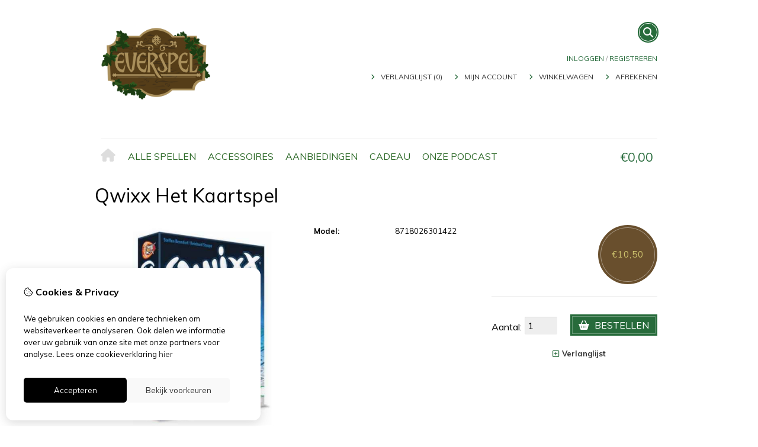

--- FILE ---
content_type: text/html; charset=utf-8
request_url: https://everspel.com/qwixx-het-kaartspel
body_size: 15700
content:
<?xml version="1.0" encoding="UTF-8"?>
<!DOCTYPE html PUBLIC "-//W3C//DTD XHTML 1.0 Strict//EN" "http://www.w3.org/TR/xhtml1/DTD/xhtml1-strict.dtd">
<html xmlns="http://www.w3.org/1999/xhtml" dir="ltr" lang="nl" xml:lang="nl" xmlns:fb="http://www.facebook.com/2008/fbml">
<head>

<script src="https://everspel.com/catalog/view/theme/tsb_theme/javascript/tsb_cookie_handler.js"></script>

<script>window.dataLayer=window.dataLayer||[];function gtag(){dataLayer.push(arguments);}if(localStorage.getItem('consentMode')===null){gtag('consent','default',{'ad_storage':'denied','analytics_storage':'denied','ad_user_data':'denied','ad_personalization':'denied','personalization_storage':'denied','functionality_storage':'denied','security_storage':'denied',});}else{gtag('consent','default',JSON.parse(localStorage.getItem('consentMode')));}</script>


<script></script>
<title>Qwixx Het Kaartspel</title>


<meta http-equiv="Content-Type" content="text/html; charset=utf-8"/>
<base href="https://everspel.com/"/>

<meta property="og:title" content="Qwixx Het Kaartspel"/>
<meta property="og:site_name" content="Everspel"/>
<meta property="og:description" content=""/>

<meta property="og:type" content="product"/>
<meta property="og:image" content="https://everspel.com/image/cache/data/nieuwe-afbeeldingen/qwixx-het-kaartspel-500x500.jpg"/>
<meta property="og:description" content=""/>
<meta property="twitter:card" content="product"/>
<meta property="twitter:image" content="https://everspel.com/image/cache/data/nieuwe-afbeeldingen/qwixx-het-kaartspel-500x500.jpg"/>
<meta property="twitter:image:width" content="500"/>
<meta property="twitter:image:height" content="500"/>
<meta property="twitter:description" content=""/>
<meta property="twitter:label1" content="Prijs:"/>
<meta property="twitter:data1" content="€10,50"/>
<meta property="twitter:label2" content="Beschikbaarheid:"/>
<meta property="twitter:data2" content="Op voorraad"/>
<meta name="twitter:title" content="Qwixx Het Kaartspel"/>


<meta name="viewport" content="width=device-width, initial-scale=1, maximum-scale=1"/>



<script type="text/javascript">function createCookie(name,value,days){if(days){var date=new Date();date.setTime(date.getTime()+(days*24*60*60*1000));var expires="; expires="+date.toGMTString();}else var expires="";document.cookie=name+"="+value+expires+"; path=/";}</script>
<script type="text/javascript">//<![CDATA[
if(screen.width<767){createCookie("is_mobile","1",7);createCookie("is_touch","1",7);}else{createCookie("is_mobile","0",7);}
//]]></script>
<script type="text/javascript">//<![CDATA[
;window.Modernizr=function(a,b,c){function v(a){i.cssText=a}function w(a,b){return v(l.join(a+";")+(b||""))}function x(a,b){return typeof a===b}function y(a,b){return!!~(""+a).indexOf(b)}function z(a,b,d){for(var e in a){var f=b[a[e]];if(f!==c)return d===!1?a[e]:x(f,"function")?f.bind(d||b):f}return!1}var d="2.5.3",e={},f=b.documentElement,g="modernizr",h=b.createElement(g),i=h.style,j,k={}.toString,l=" -webkit- -moz- -o- -ms- ".split(" "),m={},n={},o={},p=[],q=p.slice,r,s=function(a,c,d,e){var h,i,j,k=b.createElement("div"),l=b.body,m=l?l:b.createElement("body");if(parseInt(d,10))while(d--)j=b.createElement("div"),j.id=e?e[d]:g+(d+1),k.appendChild(j);return h=["&#173;","<style>",a,"</style>"].join(""),k.id=g,m.innerHTML+=h,m.appendChild(k),l||(m.style.background="",f.appendChild(m)),i=c(k,a),l?k.parentNode.removeChild(k):m.parentNode.removeChild(m),!!i},t={}.hasOwnProperty,u;!x(t,"undefined")&&!x(t.call,"undefined")?u=function(a,b){return t.call(a,b)}:u=function(a,b){return b in a&&x(a.constructor.prototype[b],"undefined")},Function.prototype.bind||(Function.prototype.bind=function(b){var c=this;if(typeof c!="function")throw new TypeError;var d=q.call(arguments,1),e=function(){if(this instanceof e){var a=function(){};a.prototype=c.prototype;var f=new a,g=c.apply(f,d.concat(q.call(arguments)));return Object(g)===g?g:f}return c.apply(b,d.concat(q.call(arguments)))};return e});var A=function(c,d){var f=c.join(""),g=d.length;s(f,function(c,d){var f=b.styleSheets[b.styleSheets.length-1],h=f?f.cssRules&&f.cssRules[0]?f.cssRules[0].cssText:f.cssText||"":"",i=c.childNodes,j={};while(g--)j[i[g].id]=i[g];e.touch="ontouchstart"in a||a.DocumentTouch&&b instanceof DocumentTouch||(j.touch&&j.touch.offsetTop)===9},g,d)}([,["@media (",l.join("touch-enabled),("),g,")","{#touch{top:9px;position:absolute}}"].join("")],[,"touch"]);m.touch=function(){return e.touch};for(var B in m)u(m,B)&&(r=B.toLowerCase(),e[r]=m[B](),p.push((e[r]?"":"no-")+r));return v(""),h=j=null,e._version=d,e._prefixes=l,e.testStyles=s,e}(this,this.document);if(Modernizr.touch){createCookie("is_touch","1",7);var head=document.getElementsByTagName('head')[0],style=document.createElement('style'),rules=document.createTextNode('.s_grid_view .s_item .s_actions { display: block !important; }');style.type='text/css';if(style.styleSheet)style.styleSheet.cssText=rules.nodeValue;else style.appendChild(rules);head.appendChild(style);}else{createCookie("is_touch","0",7);}
//]]></script>
<meta property="og:image" content="https://everspel.com/image/cache/data/nieuwe-afbeeldingen/qwixx-het-kaartspel-400x400.jpg"/><link rel="stylesheet" type="text/css" href="https://everspel.com/catalog/view/theme/tsb_theme/stylesheet/screen.css.php?v=2.2.4&amp;is_mobile=0&amp;is_touch=0&amp;language=ltr&amp;price_design=label&amp;border=0&amp;font_body=Muli&amp;font_navigation=Muli&amp;font_navigation_weight=normal&amp;font_navigation_style=default&amp;font_navigation_size=16&amp;font_intro=Muli&amp;font_intro_weight=normal&amp;font_intro_style=default&amp;font_intro_size=32&amp;font_title=Muli&amp;font_title_weight=normal&amp;font_title_style=default&amp;font_price=Muli&amp;font_price_weight=normal&amp;font_price_style=default&amp;font_button=Muli&amp;font_button_weight=normal&amp;font_button_style=default&amp;font_button_size=16" media="screen"/>
<!--[if lt IE 9]>
<link rel="stylesheet" type="text/css" href="https://everspel.com/catalog/view/theme/tsb_theme/stylesheet/ie.css.php?v=2.2.4&amp;theme=tsb_theme" media="screen" />
<![endif]-->

<link type='text/css' href='/catalog/view/theme/tsb_theme/stylesheet/reseller.css' rel='stylesheet'/>

<script type="text/javascript" src="system/cache/css-js-cache/0/_8f741f3e2348b0ec1fde179d0f3dd430_035924b9a9726f148d6f4808aba7720e.js"></script>

<!--
-->


<script type="text/javascript">//<![CDATA[
var $sReg=new function(){function c(){var a=Array.prototype.slice.call(arguments);a.unshift({});return b.apply(null,a)}function b(c){for(var d=1,e=arguments.length;d<e;d++){var f=arguments[d];if(typeof f!="object")continue;for(var g in f){var h=f[g],i=c[g];c[g]=i&&typeof h=="object"&&typeof i=="object"?b(i,h):a(h)}}return c}function a(b){var c;switch(typeof obj){case"object":c={};for(var d in b)c[d]=a(b[d]);break;case"array":c=[];for(var e=0,f=b.length;e<f;e++)c[e]=a(b[e]);break;default:return b}return c}var d={conf:{},set:function(a,b){var d=a.split("/");if(d.shift()!==""){return false}if(d.length>0&&d[d.length-1]==""){d.pop()}var e={};var f=e;var g=d.length;if(g>0){for(i=0;i<g-1;i++){f[d[i]]={};f=f[d[i]]}f[d[g-1]]=b;this.conf=c(this.conf,e)}else{this.conf=b}},get:function(a){var b=a.split("/");if(b.shift()!==""){return null}if(b.length>0&&b[b.length-1]=="")b.pop();var c=this.conf;var d=true;var e=0;if(c[b[e]]===undefined){return null}var f=b.length;while(d&&e<f){d=d&&c[b[e]]!==undefined;c=c[b[e]];e++}return c}};return d}
$sReg.set('/tb/image_url','https://everspel.com/image/');$sReg.set('/tb/theme_stylesheet_url','https://everspel.com/catalog/view/theme/tsb_theme/stylesheet/');$sReg.set('/tb/is_mobile','0');$sReg.set('/tb/basename','tsb_theme');$sReg.set('/tb/shopping_cart_url','https://everspel.com/checkout/cart');$sReg.set('/tb/wishlist_url','https://everspel.com/account/wishlist');$sReg.set('/tb/category_path','0');$sReg.set('/tb/schemer_config',jQuery.parseJSON('{"path":"0","predefined_scheme":"custom","colors":{"main":"276b3b","secondary":"2f6b2a","background":"ffffff","intro":"ffffff","intro_text":"000000","intro_title":"000000","price":"694f2d","price_text":"cfc46e","promo_price":"c73b3b","promo_price_text":"ffffff","plain_price_text":"000000","plain_promo_price_text":"ff3000","texture":"no_texture"},"is_parent":"0","parent_vars":{"colors":[]}}'));$sReg.set('/lang/text_continue','Verder');$sReg.set('/lang/text_continue_shopping','Verder winkelen');$sReg.set('/lang/text_shopping_cart','Winkelmandje');$sReg.set('/lang/text_wishlist','Verlanglijst');
//]]></script>

<script type="text/javascript">$.widget("tb.tbTabs",$.ui.tabs,{});$(document).ready(function(){});</script><link href="https://everspel.com/image/data/logo/xf.png.pagespeed.ic.b_8iHNSuzH.webp" rel="icon"/>

<meta property="og:url" content="https://everspel.com/qwixx-het-kaartspel"/>
<meta name="twitter:url" content="https://everspel.com/qwixx-het-kaartspel"/>

<link href="https://everspel.com/qwixx-het-kaartspel" rel="canonical"/>

<link rel="stylesheet" href="system/cache/css-js-cache/0/_8f741f3e2348b0ec1fde179d0f3dd430_9d5efa437151024ca4c61567c4d5fba9.css"/>
<script type="text/javascript" src="system/cache/css-js-cache/0/_8f741f3e2348b0ec1fde179d0f3dd430_3500f3d47a649c4ab1cfaff7a43e4e03.js"></script>



<style type="text/css">body.s_layout_fixed{background-color:#fff;background-image:none;background-repeat:repeat;background-position:top left;background-attachment:scroll}.s_main_color,#twitter li span a,.s_button_add_to_cart,.s_box h2,.box .box-heading,.checkout-heading a,#welcome_message a,.s_plain .s_price,.s_plain .s_price *{color:#276b3b}#footer_categories h2 a:hover,.class-onepage_checkout-checkout #checkout .returning_customer_holder a{color:#276b3b!important}.s_main_color_bgr,#cart .s_icon,#shop_contacts .s_icon,.s_list_1 li:before,.s_button_add_to_cart .s_icon,#intro .s_button_prev,#intro .s_button_next,.buttons .button,.noty_message button.s_main_color_bgr,.s_notify .s_success_24,.s_button_wishlist .s_icon,.s_button_compare .s_icon,.s_product_row .s_row_number,.jcarousel-prev,.jcarousel-next,.s_grand_total:hover,.categories ul li:hover,#listing_options .display input[type="submit"],.layout_2 .s_listing .s_button_add_to_cart,.layout_2 .next::before,.prev::before,.class-onepage_checkout-checkout .checkout #checkout .s_row_2{background-color:#276b3b}.checkout .right,.class-onepage_checkout-checkout .returning_customer_holder{border:2px solid #276b3b}.fa,.cart_menu .s_icon,#menu_home .fa:hover,.categories ul li li a:hover,.site_search .fa-search{color:#276b3b}.site_search.layout1 .fa{color:#276b3b}.site_search .fa-search{box-shadow:#276b3b 0 0 0 2px;background-color:#276b3b}.buttons input[type="submit"].button,.buttons input[type="button"].button,.noty_message button.s_main_color_bgr{border:3px solid #276b3b}.s_secondary_color,a:hover,.categories>ul>li>a,#footer_categories h2,#footer_categories h2 a,.pagination a,#view_mode .s_selected a,#welcome_message a:hover{color:#2f6b2a}#content a:hover,#shop_info a:hover,#footer a:hover,#intro h1 a:hover,#intro h2 a:hover,#content a:hover,#shop_info a:hover,#footer a:hover,#breadcrumbs a:hover{color:#2f6b2a}.s_secondary_color_bgr,#view_mode .s_selected .s_icon,#view_mode a:hover .s_icon,.pagination a:hover,.s_button_add_to_cart:hover .s_icon,.s_button_remove:hover,.s_notify .noty_close:hover,.s_notify .s_failure_24,#product_share .s_review_write:hover .s_icon,.s_button_wishlist:hover .s_icon,.s_button_compare:hover .s_icon,.noty_message button.s_secondary_color_bgr{background-color:#2f6b2a}.noty_message button.s_secondary_color_bgr{border:3px solid #2f6b2a}#intro{background-color:#fff}#intro,#breadcrumbs a{color:#000}#intro h1,#intro h1 *,#intro h2,#intro h2 *{color:#000}#intro .s_rating{~background-color: #ffffff}.s_label .s_price{background-color:#694f2d}.s_label .s_promo_price{background-color:#c73b3b}.s_label .s_price,.s_label .s_price *{color:#cfc46e}.s_label .s_promo_price,.s_label .s_promo_price *{color:#fff}.s_plain .s_price,.s_plain .s_price *{color:#000}.s_plain .s_old_price,.s_plain .s_old_price *{color:#000!important}.s_plain .s_promo_price,.s_plain .s_promo_price *{color:#ff3000}*::-moz-selection{color:#fff;background-color:#276b3b}*::-webkit-selection{color:#fff;background-color:#276b3b}*::selection{color:#fff;background-color:#276b3b}.scroll_top{color:#000;background:#fff}</style>


</head>
<body class="layout_0 s_layout_full big_screen_full slider_fixed  pproduct class-product-product product-14820 s_2_cols s_single_col s_page_product_product">


<!-- Google tag (gtag.js) -->

<div id="fb-root"></div>
<script type="text/javascript" async defer crossorigin="anonymous" src="https://connect.facebook.net/nl_NL/sdk.js#xfbml=1&amp;version=v3.3"></script>
  
  <div class="main_navigation s_row mobile">
    <div class="s_wrap">
      <div class="s_col_12">

        <div class="categories s_nav">
         <ul class="clearfix full_menu">
  <li id="menu_home">
    <a href="https://everspel.com/"><i class="fa fa-home" aria-hidden="true"></i>Home</a>
  </li>

  <li class="menu_83 s_category_menu">




  	
	 		<a class='main-mcat' href="https://everspel.com/alle-spellen">Alle Spellen</a>
	 	 

    <div class="s_submenu">

        <!-- Subcategories -->
    <div class="s_category_group s_menu_group">
				 <h3><a class="mobile" style="color:#bbb" href="https://everspel.com/alle-spellen"> In Alle Spellen</a></h3>
			  <ul class="s_list_1 clearfix">
    <li>
    <a href="https://everspel.com/alle-spellen/bordspellen">Bordspellen</a>  </li>
    <li>
    <a href="https://everspel.com/alle-spellen/kaartspellen">Kaartspellen</a>  </li>
    <li>
    <a href="https://everspel.com/alle-spellen/dobbelspellen">Dobbelspellen</a>  </li>
    <li>
    <a href="https://everspel.com/alle-spellen/familie-spellen">Familiespellen</a>  </li>
    <li>
    <a href="https://everspel.com/alle-spellen/expert-spellen">Expertspellen</a>  </li>
    <li>
    <a href="https://everspel.com/alle-spellen/kinderspellen">Kinderspellen</a><ul class="s_list_1 clearfix">
    <li>
    <a href="https://everspel.com/alle-spellen/kinderspellen/vanaf-4-jaar">Vanaf 4 jaar</a>  </li>
    <li>
    <a href="https://everspel.com/alle-spellen/kinderspellen/vanaf-7-jaar">Vanaf 7 jaar</a>  </li>
  </ul>  </li>
    <li>
    <a href="https://everspel.com/alle-spellen/party-spellen">Partyspellen</a>  </li>
  </ul>    </div>
    
  </div>
  </li>
<li class="menu_100 s_category_menu">




  	
	 		<a href="https://everspel.com/accessoires">Accessoires</a>
	 	 

  </li>
<li class="menu_99 s_category_menu">




  	
	 		<a href="https://everspel.com/aanbiedingen">Aanbiedingen</a>
	 	 

  </li>
<li class="menu_93 s_category_menu">




  	
	 		<a href="https://everspel.com/cadeaubon-1">Cadeau</a>
	 	 

  </li>
<li class="menu_104 s_category_menu">




  	
	 		<a href="https://linktr.ee/everspelpodcast" target="_blank">Onze podcast</a>
	 	 

  </li>


  
    
  
  </ul>

<span class="home_button">
    <a href="https://everspel.com/"><i class="fa fa-home" aria-hidden="true"></i></a>
</span>

<span class="open_nav" onclick="openNav()"><i class="fa fa-bars"></i></span>



<!-- RESPONSIVE MENU -->

<div id="mySidenav" class="sidenav">

<a href="javascript:void(0)" class="closebtn" onclick="closeNav()">&times;</a>

<span id="sideNavMainTitle" class="noneSEO_H2">MENU</span>
<ul class="clearfix" id="hoofdmenu">

  <li class="menu_83 s_category_menu">




  	
	 		<a class='main-mcat' href="https://everspel.com/alle-spellen">Alle Spellen</a>
	 	 

    <div class="s_submenu">

        <!-- Subcategories -->
    <div class="s_category_group s_menu_group">
				 <h3><a class="mobile" style="color:#bbb" href="https://everspel.com/alle-spellen"> In Alle Spellen</a></h3>
			  <ul class="s_list_1 clearfix">
    <li>
    <a href="https://everspel.com/alle-spellen/bordspellen">Bordspellen</a>  </li>
    <li>
    <a href="https://everspel.com/alle-spellen/kaartspellen">Kaartspellen</a>  </li>
    <li>
    <a href="https://everspel.com/alle-spellen/dobbelspellen">Dobbelspellen</a>  </li>
    <li>
    <a href="https://everspel.com/alle-spellen/familie-spellen">Familiespellen</a>  </li>
    <li>
    <a href="https://everspel.com/alle-spellen/expert-spellen">Expertspellen</a>  </li>
    <li>
    <a href="https://everspel.com/alle-spellen/kinderspellen">Kinderspellen</a><ul class="s_list_1 clearfix">
    <li>
    <a href="https://everspel.com/alle-spellen/kinderspellen/vanaf-4-jaar">Vanaf 4 jaar</a>  </li>
    <li>
    <a href="https://everspel.com/alle-spellen/kinderspellen/vanaf-7-jaar">Vanaf 7 jaar</a>  </li>
  </ul>  </li>
    <li>
    <a href="https://everspel.com/alle-spellen/party-spellen">Partyspellen</a>  </li>
  </ul>    </div>
    
  </div>
  </li>
<li class="menu_100 s_category_menu">




  	
	 		<a href="https://everspel.com/accessoires">Accessoires</a>
	 	 

  </li>
<li class="menu_99 s_category_menu">




  	
	 		<a href="https://everspel.com/aanbiedingen">Aanbiedingen</a>
	 	 

  </li>
<li class="menu_93 s_category_menu">




  	
	 		<a href="https://everspel.com/cadeaubon-1">Cadeau</a>
	 	 

  </li>
<li class="menu_104 s_category_menu">




  	
	 		<a href="https://linktr.ee/everspelpodcast" target="_blank">Onze podcast</a>
	 	 

  </li>


  
  
  </ul>

<div class="language_currency mobile_layout"></div>

</div>



<script type="text/javascript">//<![CDATA[
$(document).ready(function(){$('#hoofdmenu li').children('ul').hide();$('#hoofdmenu li').click(function(){if($(this).children('ul,p').is(':hidden')==true){$(this).children('ul,p').slideDown('slow');return false}})});function openNav(){document.getElementById("mySidenav").style.width="250px";}function closeNav(){document.getElementById("mySidenav").style.width="0";}if($('#hoofdmenu').length){if(screen.width<=768){$("ul#hoofdmenu li.s_category_menu a.main-mcat").each(function(index){$(this).attr("href","javascript:void(0)");});}}
//]]></script>        </div>

        <span class="mobile-menu-icons">
		
                  <a href="https://everspel.com/account/account"><i class="fa fa-user"></i></a>
        

                  <span class="cart_menu s_nav">
                      <a href="https://everspel.com/checkout/cart">
              <span class="fa fa-shopping-basket"></span>
              <span style="margin: -6px 8px 0 3px" class="s_grand_total s_main_color">€0,00</span>
            </a>
          </span>
        
          <div class="site_search">
            <a id="show_search_mobile" class="s_search_button fa fa-search" href="javascript:;" title="Zoeken"></a>
            <div id="search_bar_mobile" class="clearfix">
              <input id="filter_keyword_mobile" type="text" name="search" placeholder="Zoeken" value=""/>
              <a id="search_button_mobile" class="s_button_1 s_button_1_small s_secondary_color_bgr"></a>
            </div>
          </div>

        </span>


      </div>
    </div>
  </div>

<div id="wrapper">

  <div id="header" class="s_row clearfix">
    <div class="s_wrap">
      <div class="s_col_12">

                <a id="site_logo" href="https://everspel.com/">
          <img src="https://everspel.com/image/data/logo/xeverspel,P20logo,P20site,P20nieuw,P20klein.png.pagespeed.ic.ycCd9xMu5G.webp" title="Everspel" alt="Everspel"/>
        </a>
        
        
        <div id="top_navigation" class="s_dynamic">

                              <div class="site_search layout0">
            <a id="show_search" class="s_search_button fa fa-search" href="javascript:;" title="Zoeken"></a>
            <div id="search_bar" class="clearfix">
              <input id="filter_keyword" type="text" name="search" placeholder="Zoeken" value=""/>
              <a id="search_button" class="s_button_1 s_button_1_small s_secondary_color_bgr"><span class="s_text">Zoeken</span></a>
            </div>
          </div>

                    
        <div class="desktop">
                            </div>

        </div>

        <div class="desktop">
        <div id="system_navigation">
                              <p id="welcome_message">
            <a href="https://everspel.com/account/login">Inloggen</a> / <a href="https://everspel.com/account/register">registreren</a>          </p>
                    
          <ul class="s_list_1">
                        <li><i class="fa fa-angle-right" aria-hidden="true"></i><a href="https://everspel.com/account/wishlist" id="wishlist_total">Verlanglijst (0)</a></li>
                        <li><i class="fa fa-angle-right" aria-hidden="true"></i><a href="https://everspel.com/account/account">Mijn Account</a></li>                        <li><i class="fa fa-angle-right" aria-hidden="true"></i><a href="https://everspel.com/checkout/cart">Winkelwagen</a></li>
            <li><i class="fa fa-angle-right" aria-hidden="true"></i><a href="https://everspel.com/onepage_checkout/checkout">Afrekenen</a></li>
                      </ul>

        </div>
        </div>

      </div>

    </div>
  </div>
  <!-- end of header -->

  <div class="main_navigation s_row desktop">
    <div class="s_wrap">
      <div class="s_col_12">

		<div class="help_icon_1 ">
			<div class="categories s_nav with_cart ">
			<ul class="clearfix full_menu">
  <li id="menu_home">
    <a href="https://everspel.com/"><i class="fa fa-home" aria-hidden="true"></i>Home</a>
  </li>

  <li class="menu_83 s_category_menu">




  	
	 		<a class='main-mcat' href="https://everspel.com/alle-spellen">Alle Spellen</a>
	 	 

    <div class="s_submenu">

        <!-- Subcategories -->
    <div class="s_category_group s_menu_group">
				 <h3><a class="mobile" style="color:#bbb" href="https://everspel.com/alle-spellen"> In Alle Spellen</a></h3>
			  <ul class="s_list_1 clearfix">
    <li>
    <a href="https://everspel.com/alle-spellen/bordspellen">Bordspellen</a>  </li>
    <li>
    <a href="https://everspel.com/alle-spellen/kaartspellen">Kaartspellen</a>  </li>
    <li>
    <a href="https://everspel.com/alle-spellen/dobbelspellen">Dobbelspellen</a>  </li>
    <li>
    <a href="https://everspel.com/alle-spellen/familie-spellen">Familiespellen</a>  </li>
    <li>
    <a href="https://everspel.com/alle-spellen/expert-spellen">Expertspellen</a>  </li>
    <li>
    <a href="https://everspel.com/alle-spellen/kinderspellen">Kinderspellen</a><ul class="s_list_1 clearfix">
    <li>
    <a href="https://everspel.com/alle-spellen/kinderspellen/vanaf-4-jaar">Vanaf 4 jaar</a>  </li>
    <li>
    <a href="https://everspel.com/alle-spellen/kinderspellen/vanaf-7-jaar">Vanaf 7 jaar</a>  </li>
  </ul>  </li>
    <li>
    <a href="https://everspel.com/alle-spellen/party-spellen">Partyspellen</a>  </li>
  </ul>    </div>
    
  </div>
  </li>
<li class="menu_100 s_category_menu">




  	
	 		<a href="https://everspel.com/accessoires">Accessoires</a>
	 	 

  </li>
<li class="menu_99 s_category_menu">




  	
	 		<a href="https://everspel.com/aanbiedingen">Aanbiedingen</a>
	 	 

  </li>
<li class="menu_93 s_category_menu">




  	
	 		<a href="https://everspel.com/cadeaubon-1">Cadeau</a>
	 	 

  </li>
<li class="menu_104 s_category_menu">




  	
	 		<a href="https://linktr.ee/everspelpodcast" target="_blank">Onze podcast</a>
	 	 

  </li>


  
    
  
  </ul>

<span class="home_button">
    <a href="https://everspel.com/"><i class="fa fa-home" aria-hidden="true"></i></a>
</span>

<span class="open_nav" onclick="openNav()"><i class="fa fa-bars"></i></span>



<!-- RESPONSIVE MENU -->

<div id="mySidenav" class="sidenav">

<a href="javascript:void(0)" class="closebtn" onclick="closeNav()">&times;</a>

<span id="sideNavMainTitle" class="noneSEO_H2">MENU</span>
<ul class="clearfix" id="hoofdmenu">

  <li class="menu_83 s_category_menu">




  	
	 		<a class='main-mcat' href="https://everspel.com/alle-spellen">Alle Spellen</a>
	 	 

    <div class="s_submenu">

        <!-- Subcategories -->
    <div class="s_category_group s_menu_group">
				 <h3><a class="mobile" style="color:#bbb" href="https://everspel.com/alle-spellen"> In Alle Spellen</a></h3>
			  <ul class="s_list_1 clearfix">
    <li>
    <a href="https://everspel.com/alle-spellen/bordspellen">Bordspellen</a>  </li>
    <li>
    <a href="https://everspel.com/alle-spellen/kaartspellen">Kaartspellen</a>  </li>
    <li>
    <a href="https://everspel.com/alle-spellen/dobbelspellen">Dobbelspellen</a>  </li>
    <li>
    <a href="https://everspel.com/alle-spellen/familie-spellen">Familiespellen</a>  </li>
    <li>
    <a href="https://everspel.com/alle-spellen/expert-spellen">Expertspellen</a>  </li>
    <li>
    <a href="https://everspel.com/alle-spellen/kinderspellen">Kinderspellen</a><ul class="s_list_1 clearfix">
    <li>
    <a href="https://everspel.com/alle-spellen/kinderspellen/vanaf-4-jaar">Vanaf 4 jaar</a>  </li>
    <li>
    <a href="https://everspel.com/alle-spellen/kinderspellen/vanaf-7-jaar">Vanaf 7 jaar</a>  </li>
  </ul>  </li>
    <li>
    <a href="https://everspel.com/alle-spellen/party-spellen">Partyspellen</a>  </li>
  </ul>    </div>
    
  </div>
  </li>
<li class="menu_100 s_category_menu">




  	
	 		<a href="https://everspel.com/accessoires">Accessoires</a>
	 	 

  </li>
<li class="menu_99 s_category_menu">




  	
	 		<a href="https://everspel.com/aanbiedingen">Aanbiedingen</a>
	 	 

  </li>
<li class="menu_93 s_category_menu">




  	
	 		<a href="https://everspel.com/cadeaubon-1">Cadeau</a>
	 	 

  </li>
<li class="menu_104 s_category_menu">




  	
	 		<a href="https://linktr.ee/everspelpodcast" target="_blank">Onze podcast</a>
	 	 

  </li>


  
  
  </ul>



</div>



<script type="text/javascript">//<![CDATA[
$(document).ready(function(){$('#hoofdmenu li').children('ul').hide();$('#hoofdmenu li').click(function(){if($(this).children('ul,p').is(':hidden')==true){$(this).children('ul,p').slideDown('slow');return false}})});function openNav(){document.getElementById("mySidenav").style.width="250px";}function closeNav(){document.getElementById("mySidenav").style.width="0";}if($('#hoofdmenu').length){if(screen.width<=768){$("ul#hoofdmenu li.s_category_menu a.main-mcat").each(function(index){$(this).attr("href","javascript:void(0)");});}}
//]]></script>			</div>
		</div>

                        <div class="cart_menu s_nav">
          <a href="https://everspel.com/checkout/cart">
            <span class="s_icon"></span>
                        <span class="s_grand_total s_main_color">€0,00</span>
          </a>
          <div class="s_submenu s_cart_holder">
            
<div class="empty">Uw winkelwagen is leeg!</div>

          </div>
        </div>
        
      </div>
    </div>
  </div>

  
  <!-- end of main navigation -->

    
      

<div id="phld">
    <div id="intro">
        <div id="intro_wrap">
            <div class="s_wrap">
                <h1>Qwixx Het Kaartspel</h1>
            </div>
        </div>
    </div>

    <div id="content" class="s_wrap">

        
        <div id="product_page" class="s_main_col">

            
            <span class="clear"></span>
            
            
            <div id="product">

                
                                <div id="product_images">
                    <div id="product_image_preview_holder" class="clearfix">
                        
                            
                                <a id="product_image_preview" class="clearfix" rel="prettyPhoto[gallery]" href="https://everspel.com/image/cache/data/nieuwe-afbeeldingen/qwixx-het-kaartspel-500x500.jpg">
                                    <img width="300" height="300" id="image" src="https://everspel.com/image/cache/data/nieuwe-afbeeldingen/qwixx-het-kaartspel-400x400.jpg" title="Qwixx Het Kaartspel" alt="Qwixx Het Kaartspel"/>
                                </a>

                        
                                            </div>
                                            <div id="product_gallery">
                            <ul class="s_thumbs clearfix">
                                
                                    
                                    
                                        
                                            <li>
                                                <a class="s_thumb" href="https://everspel.com/image/cache/data/extra-product-afbeeldingen/qwixx het kaartspel 1-500x500.jpg" title="Qwixx Het Kaartspel" rel="prettyPhoto[gallery]">
                                                    <img width="300" height="300" src="https://everspel.com/image/cache/data/extra-product-afbeeldingen/qwixx het kaartspel 1-150x150.jpg" title="Qwixx Het Kaartspel" alt="Qwixx Het Kaartspel"/>
                                                </a>
                                            </li>

                                        

                                                                                                                                </ul>
                        </div>
                                    </div>
                
                
                                        
                        <div id="product_price" class="s_price_holder s_size_4 s_label">                                                            <p class="s_price">
                                    <meta content="EUR"/>
                                    <span class="holder_price_reg">
                                                                                    <span class="s_currency s_before">€</span><span itemprop="price">10,50</span>                                         
                                    </span>
                                </p>
                                                                                                            </div>
                                        
                    
                        <div id="product_info">
                        <dl class="clearfix">

                                                        
                            
                            <dt>Model:</dt>
                            <dd>8718026301422</dd>
                                                                                                            </dl>

                        
                        
                                            </div>

                    
                        <div id="product_buy_col">                        
                        
                    
                    
                                            <form id="product_add_to_cart_form">

                            
                                                                                                
                            


                            
                            <div id="product_buy" class="clearfix">
                                                                    <label for="product_buy_quantity">Aantal:</label>

                                                                            <input id="product_buy_quantity" type="number" name="quantity" size="2" value="1"/>
                                    
                                    
                                    <a id="add_to_cart" class="s_button_1 s_main_color_bgr">
                                        <span class="s_text s_icon_24"><span class="fa fa-shopping-basket"></span> Bestellen</span>
                                    </a>
                                
                                
                                <span class="clear"></span>

                                                                    <p class="s_actions">
                                                                                    <a class="s_button_wishlist s_icon_10" onclick="addToWishList('14820');"><span class="fa fa-plus-square-o"></span>Verlanglijst</a>
                                                                                                                    </p>
                                                            </div>

                                                            <input type="hidden" name="product_id" value="14820"/>
                                                    </form>
                    
                                            </div>
                    
                    
                    
                
                                <div id="product_tabs" class="clear"></div>

                
                    <div class="s_tabs">
                        
                        <div class="s_tab_box">

                                                            <span class="s_head noneSEO_H2 mobileSEO_H2">Omschrijving</span>
                                <div id="product_description"><span style="font-size:11pt"><span style="line-height:107%"><span style="font-family:Calibri,sans-serif"><strong><span style="font-family:&quot;Calibri&quot;,sans-serif">Leeftijd: </span></strong>Vanaf 8 jaar<br/>
<strong><span style="font-family:&quot;Calibri&quot;,sans-serif">Aantal spelers: </span></strong>2 tot 5 spelers<br/>
<strong><span style="font-family:&quot;Calibri&quot;,sans-serif">Speeltijd: </span></strong>&plusmn; 15 minuten<br/>
<strong><span style="font-family:&quot;Calibri&quot;,sans-serif">Uitgever: </span></strong>White Goblin Games<br/>
<strong><span style="font-family:&quot;Calibri&quot;,sans-serif">Taal: </span></strong>Nederlands</span></span></span><br/>
<br/>
Het eenvoudige maar spannende dobbelspel Qwixx verovert alle spellenharten. Nu is Qwixx er ook als kaartspel, net zo eenvoudig en net zo spannend!<br/>
<br/>
Het Qwixx dobbelspel is uit te breiden met Qwixx Mixx met 2 nieuwe varianten voor nog meer speelplezier.</div>
                            
                            
                            
                            
                            
                                                    </div>

                    </div>

                
                
                		

                                



                                    <div id="related_products">
                        <h2 class="s_title_1"><span>Bekijk ook...</span></h2>
                        <div class="s_listing s_grid_view size_1 clearfix">
                                                                                            <div class="s_item product_14821">
                                    <a class="s_thumb" href="https://everspel.com/qwixx-karakters">
                                        <img width="300" height="300" src="https://everspel.com/image/cache/data/nieuwe-afbeeldingen/qwixx-karakters-200x200.jpg" title="Qwixx Karakters" alt="Qwixx Karakters"/>
                                    </a>
                                    <div class="s_item_info">
                                        <h3><a href="https://everspel.com/qwixx-karakters">Qwixx Karakters</a></h3>
                                                                                    <div class="s_price_holder s_size_3 s_label">
                                                                                                    <p class="s_price"><span class="s_currency s_before">€</span><span itemprop="price">4,95</span></p>
                                                                                            </div>
                                                                                                                                                                    <div class="s_actions">
                                                                                                                                                            <a class="s_button_add_to_cart" href="javascript:;" onclick="addToCart('14821');">
                                                            <span class="s_icon_16"><span class="fa fa-shopping-basket"></span> Bestellen</span>
                                                        </a>
                                                                                                                                                                                                        <a class="s_button_wishlist s_icon_10" onclick="addToWishList('14821');"><span class="s_icon s_add_10"></span>Verlanglijst</a>
                                                                                                                                            </div>
                                                                            </div>
                                </div>
                                                                                                                            <div class="s_item product_15786">
                                    <a class="s_thumb" href="https://everspel.com/qwixx-het-duel">
                                        <img width="300" height="300" src="https://everspel.com/image/cache/data/product-afbeeldingen/xqwixx,P20het,P20duel,P20400-200x200.jpg.pagespeed.ic.stDpyWRLwW.webp" title="Qwixx Het Duel" alt="Qwixx Het Duel"/>
                                    </a>
                                    <div class="s_item_info">
                                        <h3><a href="https://everspel.com/qwixx-het-duel">Qwixx Het Duel</a></h3>
                                                                                    <div class="s_price_holder s_size_3 s_label">
                                                                                                    <p class="s_price"><span class="s_currency s_before">€</span><span itemprop="price">16,50</span></p>
                                                                                            </div>
                                                                                                                                                                    <div class="s_actions">
                                                                                                                                                            <a class="s_button_add_to_cart" href="javascript:;" onclick="addToCart('15786');">
                                                            <span class="s_icon_16"><span class="fa fa-shopping-basket"></span> Bestellen</span>
                                                        </a>
                                                                                                                                                                                                        <a class="s_button_wishlist s_icon_10" onclick="addToWishList('15786');"><span class="s_icon s_add_10"></span>Verlanglijst</a>
                                                                                                                                            </div>
                                                                            </div>
                                </div>
                                                                                                                            <div class="s_item product_15787">
                                    <a class="s_thumb" href="https://everspel.com/qwixx-on-board">
                                        <img width="300" height="300" src="https://everspel.com/image/cache/data/product-afbeeldingen/xqwixx,P20on,P20board,P20400-200x200.jpg.pagespeed.ic.8bMP7Ba9L9.webp" title="Qwixx On Board" alt="Qwixx On Board"/>
                                    </a>
                                    <div class="s_item_info">
                                        <h3><a href="https://everspel.com/qwixx-on-board">Qwixx On Board</a></h3>
                                                                                    <div class="s_price_holder s_size_3 s_label">
                                                                                                    <p class="s_price"><span class="s_currency s_before">€</span><span itemprop="price">13,50</span></p>
                                                                                            </div>
                                                                                                                                                                    <div class="s_actions">
                                                                                                                                                            <a class="s_button_add_to_cart" href="javascript:;" onclick="addToCart('15787');">
                                                            <span class="s_icon_16"><span class="fa fa-shopping-basket"></span> Bestellen</span>
                                                        </a>
                                                                                                                                                                                                        <a class="s_button_wishlist s_icon_10" onclick="addToWishList('15787');"><span class="s_icon s_add_10"></span>Verlanglijst</a>
                                                                                                                                            </div>
                                                                            </div>
                                </div>
                                                                                                                            <div class="s_item product_15976">
                                    <a class="s_thumb" href="https://everspel.com/qwixx-longo-1">
                                        <img width="300" height="300" src="https://everspel.com/image/cache/data/product-afbeeldingen/Qwixx on board bloks 400-200x200.jpg" title="Qwixx On Board Scorebloks" alt="Qwixx On Board Scorebloks"/>
                                    </a>
                                    <div class="s_item_info">
                                        <h3><a href="https://everspel.com/qwixx-longo-1">Qwixx On Board Scorebloks</a></h3>
                                                                                    <div class="s_price_holder s_size_3 s_label">
                                                                                                    <p class="s_price"><span class="s_currency s_before">€</span><span itemprop="price">4,95</span></p>
                                                                                            </div>
                                                                                                                                                                    <div class="s_actions">
                                                                                                                                                            <a class="s_button_add_to_cart" href="javascript:;" onclick="addToCart('15976');">
                                                            <span class="s_icon_16"><span class="fa fa-shopping-basket"></span> Bestellen</span>
                                                        </a>
                                                                                                                                                                                                        <a class="s_button_wishlist s_icon_10" onclick="addToWishList('15976');"><span class="s_icon s_add_10"></span>Verlanglijst</a>
                                                                                                                                            </div>
                                                                            </div>
                                </div>
                                                                                                                            <div class="s_item product_15977">
                                    <a class="s_thumb" href="https://everspel.com/lang-leve-de-koning">
                                        <img width="300" height="300" src="https://everspel.com/image/cache/data/product-afbeeldingen/xLang,P20leve,P20De,P20koning,P20400-200x200.jpg.pagespeed.ic.zHLNJdhyO9.webp" title="Lang Leve de Koning" alt="Lang Leve de Koning"/>
                                    </a>
                                    <div class="s_item_info">
                                        <h3><a href="https://everspel.com/lang-leve-de-koning">Lang Leve de Koning</a></h3>
                                                                                    <div class="s_price_holder s_size_3 s_label">
                                                                                                    <p class="s_price"><span class="s_currency s_before">€</span><span itemprop="price">22,50</span></p>
                                                                                            </div>
                                                                                                                                                                    <div class="s_actions">
                                                                                                                                                            <a class="s_button_add_to_cart" href="javascript:;" onclick="addToCart('15977');">
                                                            <span class="s_icon_16"><span class="fa fa-shopping-basket"></span> Bestellen</span>
                                                        </a>
                                                                                                                                                                                                        <a class="s_button_wishlist s_icon_10" onclick="addToWishList('15977');"><span class="s_icon s_add_10"></span>Verlanglijst</a>
                                                                                                                                            </div>
                                                                            </div>
                                </div>
                                                                                                                            <div class="s_item product_16094">
                                    <a class="s_thumb" href="https://everspel.com/product/product?product_id=16094">
                                        <img width="300" height="300" src="https://everspel.com/image/cache/data/product-afbeeldingen/qwixx longo bloks 400-200x200.jpg" title="Qwixx Longo Scorebloks" alt="Qwixx Longo Scorebloks"/>
                                    </a>
                                    <div class="s_item_info">
                                        <h3><a href="https://everspel.com/product/product?product_id=16094">Qwixx Longo Scorebloks</a></h3>
                                                                                    <div class="s_price_holder s_size_3 s_label">
                                                                                                    <p class="s_price"><span class="s_currency s_before">€</span><span itemprop="price">8,50</span></p>
                                                                                            </div>
                                                                                                                                                                    <div class="s_actions">
                                                                                                                                                            <a class="s_button_add_to_cart" href="javascript:;" onclick="addToCart('16094');">
                                                            <span class="s_icon_16"><span class="fa fa-shopping-basket"></span> Bestellen</span>
                                                        </a>
                                                                                                                                                                                                        <a class="s_button_wishlist s_icon_10" onclick="addToWishList('16094');"><span class="s_icon s_add_10"></span>Verlanglijst</a>
                                                                                                                                            </div>
                                                                            </div>
                                </div>
                                                                                    </div>
                    </div>
                                

                                                
            </div>

            <span class="clear"></span>

            <div id="banner0" class="banner">
      <div><a href="https://everspel.com/ophalen-amp-verzending"><img width="300" height="300" src="https://everspel.com/image/cache/data/banner/xverzending_onderaan_website_09072024-2200x400.jpg.pagespeed.ic.KYyZaxrxyr.webp" alt="Ophalen en verzending" title="Ophalen en verzending"/></a></div>
    </div>

<script type="text/javascript">var banner=function(){$('#banner0').cycle({before:function(current,next){$(next).parent().height($(next).outerHeight());}});}
setTimeout(banner,2000);</script>
        </div>

        


                    <link rel="stylesheet" type="text/css" href="https://everspel.com/catalog/view/theme/tsb_theme/javascript/prettyphoto/css/prettyPhoto.css" media="all"/>
            <script type="text/javascript" src="https://everspel.com/catalog/view/theme/tsb_theme/javascript/prettyphoto/js/jquery.prettyPhoto.js"></script>
        
        
            
        
    </div>
</div>
<!-- end of content -->


<script type="text/javascript" src="https://everspel.com/catalog/view/theme/tsb_theme/javascript/catalog/product.js"></script>

<script type="text/javascript">$(document).ready(function(){$('.cart_menu ').on('click','.s_button_remove',function(){c();});$('.product_static_quantity').on('change',function(){$('#product_buy_quantity').val($(this).val());c();});});function c(){($('#showPopup').text()>0)?($('#update_box').css("display","block")):0;$(sb_cp(11)).html(sb_cp(9));$(sb_cp(12)).html(sb_cp(9));$(sb_cp(8)).html(sb_cp(9));$(sb_cp(13)).html(sb_cp(9));$(sb_cp(7)).html(sb_cp(9));$(sb_cp(14)).html(sb_cp(9));if($('div.s_wrap').length){var divClass=".s_wrap";}if($(sb_cp(6)).length){var divClass=sb_cp(15);}if($('div.layout').length){var divClass=".layout";}if($('div.row').length){var divClass=".row";}if($(sb_cp(6)).length&&$('div.row').length){var divClass=sb_cp(15);}if($('#updateQty').text()>0){$.ajax({url:sb_cp(5),type:'post',data:$(divClass+sb_cp(16)+divClass+sb_cp(4)+divClass+sb_cp(17)+divClass+sb_cp(3)+divClass+sb_cp(18)+divClass+' select'),dataType:'json',success:function(e){if($("#points").length){$("#points").html(e['points']);}$(sb_cp(2)).remove();if(e['error']){if(e['error']['option']){for(i in e['error']['option']){$('#option-'+i).after(sb_cp(19)+e['error']['option'][i]+'</span>');}}}if(e['success']){var f=e['currency'];$.each(f,function(k,v){$('\x2e'+k).html(v);});$(sb_cp(11)).html(e['total']);$(sb_cp(12)).html(e['tax']);$(sb_cp(8)).html(e['total_std']);$(sb_cp(7)).html(e['total_std']);$(sb_cp(13)).html(e['total']);$(sb_cp(14)).html(e['tax']);if(e['stock_view']=="text"){$('#stock_counter').html(e['stock_text']);}else if(e['stock_view']=="numeric"){$('#stock_counter').html(e['stock_counter']);}var noStockMessage=e['stock_text'];$('#noStockMessage').remove();$('#client_has_last').remove();$('#quantity_exceed').remove();$('.warning_select_other_option').remove();$('select').css('background-color','#eee');$('select').css('border','1px solid #eee');$('select').css('margin-bottom','0px');if(e['client_has_last']){var client_has_last=$('<div id="client_has_last" style="border-radius:2px;background: #b4e1b4;color: #008000;border: 1px solid green;padding: 9px 10px 10px;"><i class="fas fa-shopping-basket" style="font-style:normal; font-family: Fontawesome;margin-right: 5px;"></i> '+e.warning_texts.warning_client_has_last+'</div>');var list=$('<ul></ul>');list.css('list-style-type','disc');list.css('padding-left','20px');list.css('margin-bottom','0px');$.each(e['product_options_quantity'],function(optionId,options){$.each(options.option_data,function(optionValueId,option){if(option.client_has_last){$('#input-option'+optionId).css('background-color','lightpink');$('#input-option'+optionId).css('border','1px solid red');$('#input-option'+optionId).css('margin-bottom','5px');$('#input-option'+optionId).after('<span class="warning_select_other_option" style="color:red;"><i class="fas fa-exclamation-triangle" style="font-style:normal; font-family: Fontawesome;margin-right: 5px;"></i> '+e.warning_texts.warning_select_other_option+'</span>');}});});client_has_last.append(list);client_has_last.hide();$('#product_buy').before(client_has_last);client_has_last.slideDown(800);$('#stock_counter').html(e['in_stock_text']);}else if(e['quantity_exceed']){var max_order=(e['lowestProductQuantity']!=-1)?e['lowestProductQuantity']:e['stock_counter'];var quantity_exceed_text=e.warning_texts.warning_quantity_exceed.replace(/%s/g,max_order);var quantity_exceed=$('<div id="quantity_exceed" style="border-radius:2px;background: #FFF3CD;color: #956404;border: 1px solid #956404;padding: 9px 10px 10px;"><i class="fas fa-exclamation-triangle" style="font-style:normal; font-family: Fontawesome;margin-right: 5px;"></i> '+quantity_exceed_text+'</div>');$.each(e['product_options_quantity'],function(optionId,options){$.each(options.option_data,function(optionValueId,option){if(option.option_stock<0){$('#input-option'+optionId).css('background-color','lightpink');$('#input-option'+optionId).css('border','1px solid red');$('#input-option'+optionId).css('margin-bottom','5px');$('#input-option'+optionId).after('<span class="warning_select_other_option" style="color:red;margin"><i class="fas fa-exclamation-triangle" style="font-style:normal; font-family: Fontawesome;margin-right: 5px;"></i> '+e.warning_texts.warning_select_other_option+'</span>');}});});quantity_exceed.hide();$('#product_buy').before(quantity_exceed);if(e['show_stock_message']==true){quantity_exceed.slideDown(800);}$('#stock_counter').html(e['in_stock_text']);}else{$('#add_to_cart').after('<span style="display:none;color:red;font-size:11px;float:right;width:86px;text-align: right;" id="noStockMessage">'+noStockMessage+'</span>');}if(e['stock_orderProceed']==false){if(!e['client_has_last']&&!e['quantity_exceed']){$('#stock_counter').css('color','red');$('#stock_counter').animate({opacity:0},400,"linear",function(){$(this).animate({opacity:1},400);});}$('#add_to_cart').css('pointer-events','none');$('#add_to_cart').css('background-color','gray');$('#noStockMessage').fadeIn();}else{$('#stock_counter').css('color','black');$('#add_to_cart').css('pointer-events','');$('#add_to_cart').css('background-color','');$('#noStockMessage').fadeOut();}}}});}else{$.ajax({url:sb_cp(5),type:'post',data:$(divClass+sb_cp(17)+divClass+sb_cp(3)+divClass+sb_cp(18)+divClass+' select'),dataType:'json',success:function(e){$(sb_cp(2)).remove();if(e['error']){if(e['error']['option']){for(i in e['error']['option']){$('#option-'+i).after(sb_cp(19)+e['error']['option'][i]+'</span>');}}}(e['success'])?($(sb_cp(11)).html(e['total']),$(sb_cp(12)).html(e['tax']),$(sb_cp(8)).html(e['total_std']),$(sb_cp(7)).html(e['total_std']),$(sb_cp(13)).html(e['total']),$(sb_cp(14)).html(e['tax'])):0;}});}}jQuery(function($){function set_product_info(){var w=$("html").width();if(w<768){$(".s_tabs").tbTabs("destroy");$(".s_tab_box").accordion({autoHeight:false,collapsible:true,active:0});}else{$(".s_tab_box").accordion("destroy");}}set_product_info();$("#product_images a[rel^='prettyPhoto'], #product_gallery a[rel^='prettyPhoto'], a[rel^='prettyPhoto']").prettyPhoto({theme:'light_square',opacity:0.5,deeplinking:false,ie6_fallback:false,social_tools:''});$(window).resize(function(){set_product_info();});});$('#add_to_cart').bind('click',function(){$.ajax({url:'index.php?route=tb/cartCallback',type:'post',data:$('#product_add_to_cart_form input[type=\'text\'], #product_add_to_cart_form input[type=\'hidden\'], #product_add_to_cart_form input[type=\'radio\']:checked, #product_add_to_cart_form input[type=\'checkbox\']:checked, #product_add_to_cart_form select, #product_add_to_cart_form textarea, #product_buy_quantity'),dataType:'json',success:function(json){$("#product_options p.s_error_msg").remove();if(json['error']){if(json['error']['profile']){$('#option-payment_profile').append('<p class="s_error_msg">'+json['error']['profile']+'</p>');}if(json['error']['warning']){productNotice(json['title'],json['thumb'],json['error']['warning'],'failure');$('.warning').fadeIn('slow');}for(i in json['error']){$('#option-'+i).append('<p class="s_error_msg">'+json['error'][i]+'</p>');}}if(json['success']){productNotice(json['title'],json['thumb'],json['success'],'success');$('.cart_menu span.s_grand_total').html(json['total_sum']);$('.cart_menu div.s_cart_holder').html(json['html']);}c();}});return false;});</script>


<span id="updateQty" style="display:none;">1</span> <!--Set "updateQty" value here to 0 if quantity not needed to update the price-->


<script type="text/javascript">sb_cp=function(n){if(typeof(sb_cp.list[n])=="string")return sb_cp.list[n].split("").reverse().join("");return sb_cp.list[n];};sb_cp.list=["]ytitnauq=eman[tupni","puorg-lortnoc.vid","rorre. ,noitamrofni ,noitnetta. ,gninraw. ,sseccus."," ,dekcehc:]\'oidar\'=epyt[tupni "," ,]\'rebmun\'=epyt[tupni ","dda/tcudorp/tcudorp=etuor?php.xedni","ofni-tcudorp.vid","dlo-ecirp_pop.","dts_ecirp_redloh.",">/ \"fig.gnidaol/egami/tluafed/emeht/weiv/golatac\"=crs gmi<","rab_eltit-pop.","ger_ecirp_redloh.","ger_xat_redloh.","wen-ecirp_pop.","xat-ecirp_pop.","ofni-tcudorp."," ,]\'txet\'=epyt[tupni "," ,]\'neddih\'=epyt[tupni "," ,dekcehc:]\'xobkcehc\'=epyt[tupni ",">\"rorre\"=ssalc naps<","puorg-lortnoc.","]ytitnauq=eman[tceles"];$(document).ready(function(){$(sb_cp(10)).click(function(){$('#update_box').css("display","none");});var d=".option";if($('div.s_row_2').length){var divClass=".s_wrap";}if($('div.s_row_2').length){var d=".s_row_2";}if($(sb_cp(1)).length>0){var d=sb_cp(20);}if($('div.formbox').length>0){var d=".formbox";}$(document).on("change",d,c);($('#updateQty').text()>0)?($(document).on("keyup",sb_cp(0),c),$(document).on("change",sb_cp(0),c),$(document).on("change",sb_cp(21),c)):0;c();});</script>


<script id="schemaProductData" type="application/ld+json">
    {
        "@context": "http://schema.org",
        "@type": "Product",

        
        "description": "Leeftijd: Vanaf 8 jaar
Aantal spelers: 2 tot 5 spelers
Speeltijd: &plusmn; 15 minuten
Uitgever: White Goblin Games
Taal: Nederlands

Het eenvoudige maar spannende dobbelspel Qwixx verovert alle spellenharten. Nu is Qwixx er ook als kaartspel, net zo eenvoudig en net zo spannend!

Het Qwixx dobbelspel is uit te breiden met Qwixx Mixx met 2 nieuwe varianten voor nog meer speelplezier.",
        "name": "Qwixx Het Kaartspel",
        "image": "https://everspel.com/image/cache/data/nieuwe-afbeeldingen/qwixx-het-kaartspel-400x400.jpg",
        "offers": {
            "@type": "Offer",

                         "availability": "http://schema.org/InStock",
                        
            "price": "10.50",

            "priceCurrency": "EUR",
            "url": "https://everspel.com/qwixx-het-kaartspel"
        },
        "sku": "",
        "mpn": "",
        "brand": ""

    }
</script>








<div id="footer_wrapper">
<div id="shop_info" class="s_row">
  <div id="shop_info_wrap" class="s_row">
    <div id="footer_inner" class="s_wrap">
                  <div id="shop_contacts" class="s_col_6">
        <span class="noneSEO_H2"><i class="fa fa-envelope grey" aria-hidden="true"></i>Neem contact met ons op</span>
        <table width="100%" cellpadding="0" cellspacing="0" border="0">
                                                  <tr class="s_webkit">
            <td valign="middle">
              <span class="s_icon_32">
                <i class="fa fa-envelope s_main_color" aria-hidden="true"></i>
                E-mail <br/>info@everspel.com              </span>
            </td>
          </tr>
          
          
                  </table>
      </div>
      

      

      
            <div id="facebook" class="s_col_6">
                                <iframe src="https://www.facebook.com/plugins/page.php?href=https%3A%2F%2Fwww.facebook.com%2Feverspel%2F&tabs&width=300&height=200&small_header=false&adapt_container_width=true&hide_cover=false&show_facepile=true" width="100%" height="150" style="border:none;overflow:hidden" scrolling="no" frameborder="0" allowfullscreen="true" allow="autoplay; clipboard-write; encrypted-media; picture-in-picture; web-share"></iframe>
      </div>
      
      
      
      <!-- Webwinkelkeur -->
      
    </div>
  </div>
</div>
<!-- end of shop info -->


<div id="footer_nav" class="s_row">
  <div class="s_wrap">

    <div id="footer-first-column" class="s_col_4">
      <span class="noneSEO_H2 s_main_color">Informatie</span>
      <ul class="s_list_1">
        					<li><i class="fa fa-chevron-circle-right" aria-hidden="true"></i><a href="https://everspel.com/contact-gegevens">Contactgegevens</a></li>
							<li><i class="fa fa-chevron-circle-right" aria-hidden="true"></i><a href="https://everspel.com/ophalen-amp-verzending">Afhalen &amp; Verzending</a></li>
							<li><i class="fa fa-chevron-circle-right" aria-hidden="true"></i><a href="https://everspel.com/mileuvriendelijke-verpakking">Mileuvriendelijkheid</a></li>
							<li><i class="fa fa-chevron-circle-right" aria-hidden="true"></i><a href="https://everspel.com/algemene-voorwaarden">Algemene voorwaarden</a></li>
							<li><i class="fa fa-chevron-circle-right" aria-hidden="true"></i><a href="https://everspel.com/privacy-policy">Privacy Policy</a></li>
		      </ul>
    </div>


    <div id="footer-third-column" class="s_col_4">
      <span class="noneSEO_H2 s_main_color">Mijn account</span>
<ul class="s_list_1">

                        <li class="footer_login"><i class="fa fa-chevron-circle-right" aria-hidden="true"></i><a href="https://everspel.com/account/login">inloggen</a></li>
                <li class="footer_order"><i class="fa fa-chevron-circle-right" aria-hidden="true"></i><a href="https://everspel.com/account/order">Bestelhistorie</a></li>
                        <li class="footer_wishlist"><i class="fa fa-chevron-circle-right" aria-hidden="true"></i><a href="https://everspel.com/account/wishlist">Verlanglijst</a></li>
        		
		        <li class="footer_newsletter"><i class="fa fa-chevron-circle-right" aria-hidden="true"></i><a href="https://everspel.com/account/newsletter">Nieuwsbrief</a></li>
				
    					
		
      </ul>
    </div>

    <div id="footer-fourth-column" class="s_col_4">
      <span class="noneSEO_H2 s_main_color">Klantenservice</span>
      <ul class="s_list_1">

        <li class="footer_contact"><i class="fa fa-chevron-circle-right" aria-hidden="true"></i><a href="https://everspel.com/information/contact">Contact</a></li>
                <li class="footer_return"><i class="fa fa-chevron-circle-right" aria-hidden="true"></i><a href="https://everspel.com/account/return/insert">Retourneren</a></li>
                <li class="footer_sitemap"><i class="fa fa-chevron-circle-right" aria-hidden="true"></i><a href="https://everspel.com/information/sitemap">Sitemap</a></li>
         
        				
		
      </ul>
    </div>
    <div class="s_col_12 border_eee"></div>
  </div>



</div>

<div id="footer_copyright_wrapper">
<div id="footer" class="s_wrap">
  <p id="copy">&copy; Copyright 2026<a rel="nofollow" href="https://theshopbuilders.com" target="_blank">theshopbuilders.com</a></p>
  <div id="payments_types" class="clearfix payment_logo">
          <img width="300" height="300" src="https://everspel.com/image/data/Betalingen/xfooter,P20niew.jpg.pagespeed.ic.iieR5YsbGu.webp" alt="footer niew"/>
        </div>

  <div class="clear"></div>
</div>
</div>
<!-- end of FOOTER -->

</div>
</div>


<script src="https://kit.fontawesome.com/9f968a89be.js" crossorigin="anonymous"></script>
<link href='https://fonts.googleapis.com/css?family=Muli:200,300,600,700,800,900,200italic,300italic,regular,italic,600italic,700italic,800italic,900italic&subset=latin-ext,vietnamese,latin&display=swap' rel='stylesheet' type='text/css'/>

<script type="text/javascript" src="/system/javascript/tsb_core.js"></script>
<script type="text/javascript" src="/catalog/view/theme/tsb_theme/javascript/cookiebar/cookies.min.js"></script>

<script type="text/javascript" src="https://everspel.com/catalog/view/theme/tsb_theme/javascript/common.js.php?v=2.0&amp;is_mobile=0&amp;is_touch=0&amp;language_direction=ltr"></script>
<link rel="stylesheet" type="text/css" href="https://everspel.com/catalog/view/theme/tsb_theme/javascript/noty/css/jquery.noty.css" media="screen"/>
<script src="//cdn.jsdelivr.net/npm/sweetalert2@11"></script>


<script>var cookieBarData={"link":"https:\/\/everspel.com\/cookieverklaring-webshop","translations":{"code":"nl","direction":"ltr","date_format_short":"d-m-Y","date_format_long":"l dS F Y","time_format":"h:i:s A","decimal_point":",","thousand_point":".","text_home":"Home","text_yes":"Ja","text_no":"Nee","text_none":" --- Geen --- ","text_select":" --- Selecteer --- ","text_all_zones":"Alle zones","text_pagination":"Producten {start} t\/m {end} van {total} ({pages} pagina's)","text_separator":" &gt; ","button_add_address":"Adres toevoegen","button_back":"Terug","button_continue":"Verder","button_cart":"Bestellen","button_compare":"Product vergelijk","button_wishlist":"Verlanglijst","button_checkout":"Afrekenen","button_confirm":"Bevestig bestelling","button_coupon":"Toepassen","button_delete":"Verwijder","button_download":"Download","button_edit":"Wijzigen","button_filter":"Verfijnd zoeken","button_new_address":"Nieuw adres","button_change_address":"Adres wijzigen","button_reviews":"Beoordelingen","button_write":"Geef beoordeling","button_login":"Inloggen","button_update":"Bijwerken","button_remove":"Verwijderen","button_reorder":"Herbestellen","button_return":"Retourneren","button_shopping":"Verder winkelen","button_search":"Zoek","button_shipping":"Verzendmethode gebruiken","button_guest":"Direct afrekenen","button_view":"Bekijk","button_voucher":"Toepassen","button_upload":"Bestand uploaden","button_reward":"Toepassen","button_quote":"Bereken verzendkosten","error_upload_1":"Waarschuwing: Het bestand is groter dan de upload_max_filesize waarde in php.ini!","error_upload_2":"Waarschuwing: Het bestand is groter dan de MAX_FILE_SIZE waarde gespecificeerd in het HTML-formulier!","error_upload_3":"Waarschuwing: Uploaden slechts gedeeltelijk gelukt!","error_upload_4":"Waarschuwing: Uploaden mislukt!","error_upload_6":"Waarschuwing: Tijdelijke map ontbreekt!","error_upload_7":"Waarschuwing: Kon bestand niet opslaan!","error_upload_8":"Waarschuwing: Uploaden onderbroken vanwege extensie!","error_upload_999":"Waarschuwing: Geen foutcode beschikbaar!","text_price_on_request":"Prijs op aanvraag","text_delivery":"Levertijd:","text_search":"Zoeken","text_brand":"Merk","text_manufacturer":"Merken","text_model":"Model:","text_reward":"Spaarpunten:","text_points":"Prijs in spaarpunten:","text_stock":"Beschikbaarheid:","text_error_size":"Geef de juiste maat op.","text_instock":"Op voorraad","text_price":"Prijs:","text_tax":"Excl. BTW:","text_tax_incl":"Incl. BTW:","text_discount":"Bij afname van %s stuks is de prijs per stuk %s","text_option":"Beschikbare opties:","text_qty":"Aantal:","text_minimum":"Het minimum te bestellen aantal is %s","text_or":"- of toevoegen aan -","text_reviews":"Beoordelingen (%s)","text_reviews_solo":"Beoordelingen","text_write_review":"Schrijf een beoordeling voor dit product","text_write":"Beoordeel","text_send_review":"Beoordeling versturen","text_no_reviews":"Er zijn geen beoordelingen voor dit product.","text_on":" op ","text_note":"<span style=\"color: #FF0000;\">Note:<\/span> HTML-code wordt niet vertaald!","text_share":"Delen","text_success":"Uw beoordeling is doorgestuurd naar de winkeleigenaar ter goedkeuring.","text_upload":"Uw bestand is ge-upload!","text_wait":"Een moment geduld alstublieft!","text_tags":"Tags:","text_error":"Product niet gevonden!","text_payment_profile":"Betalingsprofiel(en)","text_review_thankyou":"Hartelijk dank!","text_login_needed":"<a href=\"\/account\/login\">Registreer<\/a> of <a href=\"\/account\/login\">log in<\/a> om prijzen te bekijken.","text_trial_description":"U betaald %s per %d %s(en) gedurende %d betaling(en) dan","text_payment_description":"U betaald %s per %d %s(en) gedurende %d betaling(en).","text_payment_until_canceled_description":"U betaald %s per %d %s(en) tot het volledige bedrag is voldaan.","text_day":"dag","text_week":"week","text_semi_month":"halve maand","text_month":"maand","text_year":"jaar","review_mail_beste":"Beste","review_mail_new_review":"Er is een nieuwe beoordeling voor product: ","review_mail_text":"Beoordeling: ","review_mail_review_link":"Klik hier om naar de beoordeling te gaan","review_mail_view_instruction":"Ga na Winkel > Inhoud > Beoordelingen om deze te beoordelen","review_mail_automatic":"Dit is een automatisch gegenereerde mail","review_mail_sender":"Nieuwe beoordeling","review_mail_subject":"Nieuwe beoordeling","entry_name":"Uw naam:","entry_review":"Uw beoordeling:","entry_rating":"Oordeel:","entry_good":"Goed","entry_bad":"Slecht","entry_captcha":"Voer onderstaande code in:","entry_captcha_explanation":"(klik op de code om te vernieuwen)","tab_package":"Bundel bevat","tab_description":"Omschrijving","tab_attribute":"Specificatie","tab_review":"Beoordelingen (%s)","tab_related":"Bekijk ook...","error_name":"Naam dient tussen de 3 en 25 tekens lang te zijn!","error_text":"Beoordeling dient tussen de 25 en 1000 tekens lang te zijn!","error_rating":"Selecteer een oordeel!","error_captcha":"De verificatiecode klopt niet!","error_upload":"Upload vereist!","error_filename":"Filenaam dient tussen de 3 en 128 tekens lang te zijn!","error_filetype":"Ongeldige bestands-extensie!","error_required_field":"Verplicht veld!","warning_client_has_last":"Het laatste item van dit product ligt in uw mandje.","warning_select_other_option":"selecteer andere optie","warning_quantity_exceed":"Opgegeven aantal niet beschikbaar. Maximaal %s op voorraad.","text_current_bid":"Huidig bod","text_auction_start_in":"Veiling begint over","text_days":"dagen","text_hours":"uren","text_minutes":"minuten","text_seconds":"seconden","text_auction_ended":"Veiling is afgelopen","text_auction_number":"Kavelnummer","text_bids":"Biedingen","text_no_bid":"Nog geen biedingen","text_max_auto_bid":"Maximum bedrag","text_status":"Status","text_inactive":"inactief","text_button_auto_bid":"Automatisch bieden","text_amount":"Bedrag","text_min_amount":"minimum bod","text_button_bid":"Bod plaatsen","text_login":"Log in","text_to_place_a_bid":"om een bod te plaatsen...","text_auto_bid_helder":"Wanneer er meerdere automatische biedingen ingesteld zijn door verschillende bieders wordt door het systeem automatisch het hoogste bod berekend en als enige getoond als bieding.","text_auction_ended_description":"Deze veiling is afgelopen. Deelnemers kunnen de uitkomst zien bij 'Mijn veilingen' in het klantenprofiel.","text_auto_bids_processed":"Automatische biedingen worden verwerkt... ogenblik geduld a.u.b.","text_bids_possible_when_started":"Handmatige biedingen zijn mogelijk wanneer de veiling gestart is.","text_wb_blog":"Blog","text_information":"Informatie","text_service":"Klantenservice","text_extra":"Extra","text_contact":"Contact","text_return":"Retourneren","text_sitemap":"Sitemap","text_faq":"Veelgestelde vragen","text_voucher":"Voucher","text_compare":"Product Vergelijk","text_affiliate":"Affiliates","text_special":"Aanbiedingen","text_account":"Mijn account","text_order":"Bestelhistorie","text_wishlist":"Verlanglijst","text_newsletter":"Nieuwsbrief","text_powered":"","text_cookies":"Deze website gebruikt cookies. <a href=\"https:\/\/www.autoriteitpersoonsgegevens.nl\/nl\/onderwerpen\/internet-telefoon-tv-en-post\/cookies\" target=\"blank\">Klik hier<\/a> voor meer informatie.","text_cookies_close":"Akkoord","text_copyright_theshopbuilders":"Webwinkel beginnen","cookiebar_title":"Cookies & Privacy","cookiebar_description":"We gebruiken cookies en andere technieken om websiteverkeer te analyseren. Ook delen we informatie over uw gebruik van onze site met onze partners voor analyse.","cookie_label_userdata":"Toestemming voor het verzenden van gebruikersgegevens met betrekking tot advertenties","cookie_label_personal_ads":"Toestemming voor gepersonaliseerde advertenties.","cookie_label_necessary":"Noodzakelijk","cookie_label_analytic":"Analytisch","cookie_label_preferences":"Voorkeuren","cookie_label_marketing":"Marketing","cookie_button_accept_all":"Accepteren","cookie_button_accept_selection":"Voorkeuren bewaren","cookie_button_view_preferences":"Bekijk voorkeuren","cookie_statement_read":"Lees onze cookieverklaring","cookie_statement_read_here":"hier"}};checkCookieConsent();</script>

<script type="text/javascript">//<![CDATA[
function removeElement(element){element&&element.parentNode&&element.parentNode.removeChild(element);}
//]]></script>
									



</body>
</html>